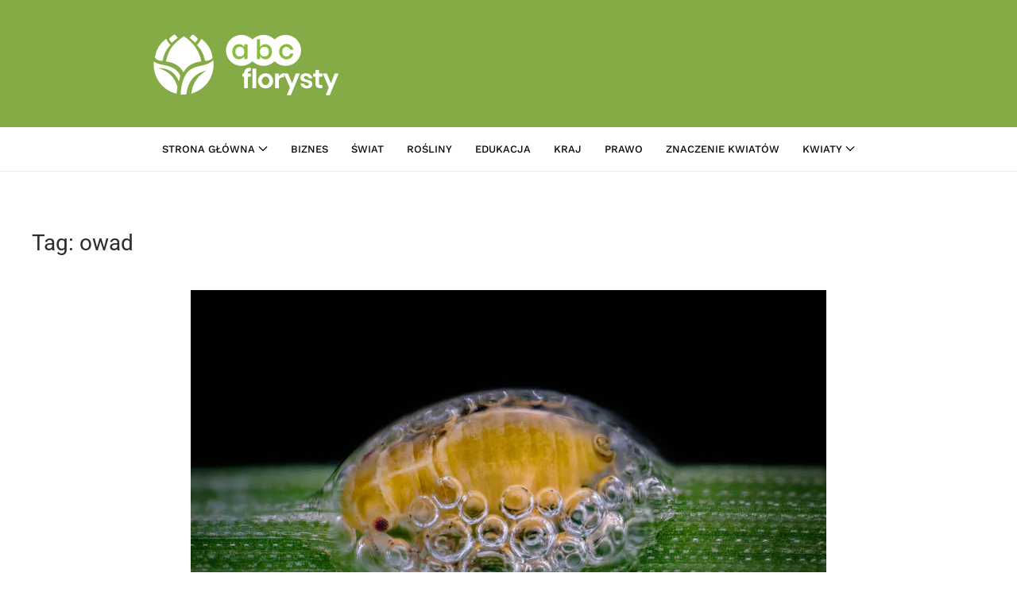

--- FILE ---
content_type: text/html; charset=UTF-8
request_url: https://abcflorysty.pl/tag/owad/
body_size: 10047
content:
<!DOCTYPE html>
<html lang="pl-PL" prefix="og: https://ogp.me/ns#">
    <head>
        <meta charset="UTF-8">
        <meta name="viewport" content="width=device-width, initial-scale=1">
        <link rel="icon" href="/wp-content/themes/yootheme/packages/theme-wordpress/assets/images/favicon.png" sizes="any">
                <link rel="apple-touch-icon" href="/wp-content/themes/yootheme/packages/theme-wordpress/assets/images/apple-touch-icon.png">
                
<!-- Optymalizacja wyszukiwarek według Rank Math - https://rankmath.com/ -->
<title>owad - Portal florystyczny | Znaczenie kwiatów, florystyka, inspiracje</title>
<meta name="robots" content="follow, noindex"/>
<meta property="og:locale" content="pl_PL" />
<meta property="og:type" content="article" />
<meta property="og:title" content="owad - Portal florystyczny | Znaczenie kwiatów, florystyka, inspiracje" />
<meta property="og:url" content="https://abcflorysty.pl/tag/owad/" />
<meta property="og:site_name" content="Portal florystyczny | Znaczenie kwiatów, florystyka, inspiracje" />
<meta name="twitter:card" content="summary_large_image" />
<meta name="twitter:title" content="owad - Portal florystyczny | Znaczenie kwiatów, florystyka, inspiracje" />
<script type="application/ld+json" class="rank-math-schema">{"@context":"https://schema.org","@graph":[{"@type":"Person","@id":"https://abcflorysty.pl/#person","name":"Portal florystyczny | Znaczenie kwiat\u00f3w, florystyka, inspiracje"},{"@type":"WebSite","@id":"https://abcflorysty.pl/#website","url":"https://abcflorysty.pl","name":"Portal florystyczny | Znaczenie kwiat\u00f3w, florystyka, inspiracje","publisher":{"@id":"https://abcflorysty.pl/#person"},"inLanguage":"pl-PL"},{"@type":"CollectionPage","@id":"https://abcflorysty.pl/tag/owad/#webpage","url":"https://abcflorysty.pl/tag/owad/","name":"owad - Portal florystyczny | Znaczenie kwiat\u00f3w, florystyka, inspiracje","isPartOf":{"@id":"https://abcflorysty.pl/#website"},"inLanguage":"pl-PL"}]}</script>
<!-- /Wtyczka Rank Math WordPress SEO -->

<link rel="alternate" type="application/rss+xml" title="Portal florystyczny | Znaczenie kwiatów, florystyka, inspiracje &raquo; Kanał z wpisami" href="https://abcflorysty.pl/feed/" />
<link rel="alternate" type="application/rss+xml" title="Portal florystyczny | Znaczenie kwiatów, florystyka, inspiracje &raquo; Kanał z komentarzami" href="https://abcflorysty.pl/comments/feed/" />
<link rel="alternate" type="application/rss+xml" title="Portal florystyczny | Znaczenie kwiatów, florystyka, inspiracje &raquo; Kanał z wpisami otagowanymi jako owad" href="https://abcflorysty.pl/tag/owad/feed/" />
<style id='wp-emoji-styles-inline-css'>

	img.wp-smiley, img.emoji {
		display: inline !important;
		border: none !important;
		box-shadow: none !important;
		height: 1em !important;
		width: 1em !important;
		margin: 0 0.07em !important;
		vertical-align: -0.1em !important;
		background: none !important;
		padding: 0 !important;
	}
/*# sourceURL=wp-emoji-styles-inline-css */
</style>
<style id='wp-block-library-inline-css'>
:root{--wp-block-synced-color:#7a00df;--wp-block-synced-color--rgb:122,0,223;--wp-bound-block-color:var(--wp-block-synced-color);--wp-editor-canvas-background:#ddd;--wp-admin-theme-color:#007cba;--wp-admin-theme-color--rgb:0,124,186;--wp-admin-theme-color-darker-10:#006ba1;--wp-admin-theme-color-darker-10--rgb:0,107,160.5;--wp-admin-theme-color-darker-20:#005a87;--wp-admin-theme-color-darker-20--rgb:0,90,135;--wp-admin-border-width-focus:2px}@media (min-resolution:192dpi){:root{--wp-admin-border-width-focus:1.5px}}.wp-element-button{cursor:pointer}:root .has-very-light-gray-background-color{background-color:#eee}:root .has-very-dark-gray-background-color{background-color:#313131}:root .has-very-light-gray-color{color:#eee}:root .has-very-dark-gray-color{color:#313131}:root .has-vivid-green-cyan-to-vivid-cyan-blue-gradient-background{background:linear-gradient(135deg,#00d084,#0693e3)}:root .has-purple-crush-gradient-background{background:linear-gradient(135deg,#34e2e4,#4721fb 50%,#ab1dfe)}:root .has-hazy-dawn-gradient-background{background:linear-gradient(135deg,#faaca8,#dad0ec)}:root .has-subdued-olive-gradient-background{background:linear-gradient(135deg,#fafae1,#67a671)}:root .has-atomic-cream-gradient-background{background:linear-gradient(135deg,#fdd79a,#004a59)}:root .has-nightshade-gradient-background{background:linear-gradient(135deg,#330968,#31cdcf)}:root .has-midnight-gradient-background{background:linear-gradient(135deg,#020381,#2874fc)}:root{--wp--preset--font-size--normal:16px;--wp--preset--font-size--huge:42px}.has-regular-font-size{font-size:1em}.has-larger-font-size{font-size:2.625em}.has-normal-font-size{font-size:var(--wp--preset--font-size--normal)}.has-huge-font-size{font-size:var(--wp--preset--font-size--huge)}.has-text-align-center{text-align:center}.has-text-align-left{text-align:left}.has-text-align-right{text-align:right}.has-fit-text{white-space:nowrap!important}#end-resizable-editor-section{display:none}.aligncenter{clear:both}.items-justified-left{justify-content:flex-start}.items-justified-center{justify-content:center}.items-justified-right{justify-content:flex-end}.items-justified-space-between{justify-content:space-between}.screen-reader-text{border:0;clip-path:inset(50%);height:1px;margin:-1px;overflow:hidden;padding:0;position:absolute;width:1px;word-wrap:normal!important}.screen-reader-text:focus{background-color:#ddd;clip-path:none;color:#444;display:block;font-size:1em;height:auto;left:5px;line-height:normal;padding:15px 23px 14px;text-decoration:none;top:5px;width:auto;z-index:100000}html :where(.has-border-color){border-style:solid}html :where([style*=border-top-color]){border-top-style:solid}html :where([style*=border-right-color]){border-right-style:solid}html :where([style*=border-bottom-color]){border-bottom-style:solid}html :where([style*=border-left-color]){border-left-style:solid}html :where([style*=border-width]){border-style:solid}html :where([style*=border-top-width]){border-top-style:solid}html :where([style*=border-right-width]){border-right-style:solid}html :where([style*=border-bottom-width]){border-bottom-style:solid}html :where([style*=border-left-width]){border-left-style:solid}html :where(img[class*=wp-image-]){height:auto;max-width:100%}:where(figure){margin:0 0 1em}html :where(.is-position-sticky){--wp-admin--admin-bar--position-offset:var(--wp-admin--admin-bar--height,0px)}@media screen and (max-width:600px){html :where(.is-position-sticky){--wp-admin--admin-bar--position-offset:0px}}

/*# sourceURL=wp-block-library-inline-css */
</style><style id='wp-block-paragraph-inline-css'>
.is-small-text{font-size:.875em}.is-regular-text{font-size:1em}.is-large-text{font-size:2.25em}.is-larger-text{font-size:3em}.has-drop-cap:not(:focus):first-letter{float:left;font-size:8.4em;font-style:normal;font-weight:100;line-height:.68;margin:.05em .1em 0 0;text-transform:uppercase}body.rtl .has-drop-cap:not(:focus):first-letter{float:none;margin-left:.1em}p.has-drop-cap.has-background{overflow:hidden}:root :where(p.has-background){padding:1.25em 2.375em}:where(p.has-text-color:not(.has-link-color)) a{color:inherit}p.has-text-align-left[style*="writing-mode:vertical-lr"],p.has-text-align-right[style*="writing-mode:vertical-rl"]{rotate:180deg}
/*# sourceURL=https://abcflorysty.pl/wp-includes/blocks/paragraph/style.min.css */
</style>
<style id='global-styles-inline-css'>
:root{--wp--preset--aspect-ratio--square: 1;--wp--preset--aspect-ratio--4-3: 4/3;--wp--preset--aspect-ratio--3-4: 3/4;--wp--preset--aspect-ratio--3-2: 3/2;--wp--preset--aspect-ratio--2-3: 2/3;--wp--preset--aspect-ratio--16-9: 16/9;--wp--preset--aspect-ratio--9-16: 9/16;--wp--preset--color--black: #000000;--wp--preset--color--cyan-bluish-gray: #abb8c3;--wp--preset--color--white: #ffffff;--wp--preset--color--pale-pink: #f78da7;--wp--preset--color--vivid-red: #cf2e2e;--wp--preset--color--luminous-vivid-orange: #ff6900;--wp--preset--color--luminous-vivid-amber: #fcb900;--wp--preset--color--light-green-cyan: #7bdcb5;--wp--preset--color--vivid-green-cyan: #00d084;--wp--preset--color--pale-cyan-blue: #8ed1fc;--wp--preset--color--vivid-cyan-blue: #0693e3;--wp--preset--color--vivid-purple: #9b51e0;--wp--preset--gradient--vivid-cyan-blue-to-vivid-purple: linear-gradient(135deg,rgb(6,147,227) 0%,rgb(155,81,224) 100%);--wp--preset--gradient--light-green-cyan-to-vivid-green-cyan: linear-gradient(135deg,rgb(122,220,180) 0%,rgb(0,208,130) 100%);--wp--preset--gradient--luminous-vivid-amber-to-luminous-vivid-orange: linear-gradient(135deg,rgb(252,185,0) 0%,rgb(255,105,0) 100%);--wp--preset--gradient--luminous-vivid-orange-to-vivid-red: linear-gradient(135deg,rgb(255,105,0) 0%,rgb(207,46,46) 100%);--wp--preset--gradient--very-light-gray-to-cyan-bluish-gray: linear-gradient(135deg,rgb(238,238,238) 0%,rgb(169,184,195) 100%);--wp--preset--gradient--cool-to-warm-spectrum: linear-gradient(135deg,rgb(74,234,220) 0%,rgb(151,120,209) 20%,rgb(207,42,186) 40%,rgb(238,44,130) 60%,rgb(251,105,98) 80%,rgb(254,248,76) 100%);--wp--preset--gradient--blush-light-purple: linear-gradient(135deg,rgb(255,206,236) 0%,rgb(152,150,240) 100%);--wp--preset--gradient--blush-bordeaux: linear-gradient(135deg,rgb(254,205,165) 0%,rgb(254,45,45) 50%,rgb(107,0,62) 100%);--wp--preset--gradient--luminous-dusk: linear-gradient(135deg,rgb(255,203,112) 0%,rgb(199,81,192) 50%,rgb(65,88,208) 100%);--wp--preset--gradient--pale-ocean: linear-gradient(135deg,rgb(255,245,203) 0%,rgb(182,227,212) 50%,rgb(51,167,181) 100%);--wp--preset--gradient--electric-grass: linear-gradient(135deg,rgb(202,248,128) 0%,rgb(113,206,126) 100%);--wp--preset--gradient--midnight: linear-gradient(135deg,rgb(2,3,129) 0%,rgb(40,116,252) 100%);--wp--preset--font-size--small: 13px;--wp--preset--font-size--medium: 20px;--wp--preset--font-size--large: 36px;--wp--preset--font-size--x-large: 42px;--wp--preset--spacing--20: 0.44rem;--wp--preset--spacing--30: 0.67rem;--wp--preset--spacing--40: 1rem;--wp--preset--spacing--50: 1.5rem;--wp--preset--spacing--60: 2.25rem;--wp--preset--spacing--70: 3.38rem;--wp--preset--spacing--80: 5.06rem;--wp--preset--shadow--natural: 6px 6px 9px rgba(0, 0, 0, 0.2);--wp--preset--shadow--deep: 12px 12px 50px rgba(0, 0, 0, 0.4);--wp--preset--shadow--sharp: 6px 6px 0px rgba(0, 0, 0, 0.2);--wp--preset--shadow--outlined: 6px 6px 0px -3px rgb(255, 255, 255), 6px 6px rgb(0, 0, 0);--wp--preset--shadow--crisp: 6px 6px 0px rgb(0, 0, 0);}:where(.is-layout-flex){gap: 0.5em;}:where(.is-layout-grid){gap: 0.5em;}body .is-layout-flex{display: flex;}.is-layout-flex{flex-wrap: wrap;align-items: center;}.is-layout-flex > :is(*, div){margin: 0;}body .is-layout-grid{display: grid;}.is-layout-grid > :is(*, div){margin: 0;}:where(.wp-block-columns.is-layout-flex){gap: 2em;}:where(.wp-block-columns.is-layout-grid){gap: 2em;}:where(.wp-block-post-template.is-layout-flex){gap: 1.25em;}:where(.wp-block-post-template.is-layout-grid){gap: 1.25em;}.has-black-color{color: var(--wp--preset--color--black) !important;}.has-cyan-bluish-gray-color{color: var(--wp--preset--color--cyan-bluish-gray) !important;}.has-white-color{color: var(--wp--preset--color--white) !important;}.has-pale-pink-color{color: var(--wp--preset--color--pale-pink) !important;}.has-vivid-red-color{color: var(--wp--preset--color--vivid-red) !important;}.has-luminous-vivid-orange-color{color: var(--wp--preset--color--luminous-vivid-orange) !important;}.has-luminous-vivid-amber-color{color: var(--wp--preset--color--luminous-vivid-amber) !important;}.has-light-green-cyan-color{color: var(--wp--preset--color--light-green-cyan) !important;}.has-vivid-green-cyan-color{color: var(--wp--preset--color--vivid-green-cyan) !important;}.has-pale-cyan-blue-color{color: var(--wp--preset--color--pale-cyan-blue) !important;}.has-vivid-cyan-blue-color{color: var(--wp--preset--color--vivid-cyan-blue) !important;}.has-vivid-purple-color{color: var(--wp--preset--color--vivid-purple) !important;}.has-black-background-color{background-color: var(--wp--preset--color--black) !important;}.has-cyan-bluish-gray-background-color{background-color: var(--wp--preset--color--cyan-bluish-gray) !important;}.has-white-background-color{background-color: var(--wp--preset--color--white) !important;}.has-pale-pink-background-color{background-color: var(--wp--preset--color--pale-pink) !important;}.has-vivid-red-background-color{background-color: var(--wp--preset--color--vivid-red) !important;}.has-luminous-vivid-orange-background-color{background-color: var(--wp--preset--color--luminous-vivid-orange) !important;}.has-luminous-vivid-amber-background-color{background-color: var(--wp--preset--color--luminous-vivid-amber) !important;}.has-light-green-cyan-background-color{background-color: var(--wp--preset--color--light-green-cyan) !important;}.has-vivid-green-cyan-background-color{background-color: var(--wp--preset--color--vivid-green-cyan) !important;}.has-pale-cyan-blue-background-color{background-color: var(--wp--preset--color--pale-cyan-blue) !important;}.has-vivid-cyan-blue-background-color{background-color: var(--wp--preset--color--vivid-cyan-blue) !important;}.has-vivid-purple-background-color{background-color: var(--wp--preset--color--vivid-purple) !important;}.has-black-border-color{border-color: var(--wp--preset--color--black) !important;}.has-cyan-bluish-gray-border-color{border-color: var(--wp--preset--color--cyan-bluish-gray) !important;}.has-white-border-color{border-color: var(--wp--preset--color--white) !important;}.has-pale-pink-border-color{border-color: var(--wp--preset--color--pale-pink) !important;}.has-vivid-red-border-color{border-color: var(--wp--preset--color--vivid-red) !important;}.has-luminous-vivid-orange-border-color{border-color: var(--wp--preset--color--luminous-vivid-orange) !important;}.has-luminous-vivid-amber-border-color{border-color: var(--wp--preset--color--luminous-vivid-amber) !important;}.has-light-green-cyan-border-color{border-color: var(--wp--preset--color--light-green-cyan) !important;}.has-vivid-green-cyan-border-color{border-color: var(--wp--preset--color--vivid-green-cyan) !important;}.has-pale-cyan-blue-border-color{border-color: var(--wp--preset--color--pale-cyan-blue) !important;}.has-vivid-cyan-blue-border-color{border-color: var(--wp--preset--color--vivid-cyan-blue) !important;}.has-vivid-purple-border-color{border-color: var(--wp--preset--color--vivid-purple) !important;}.has-vivid-cyan-blue-to-vivid-purple-gradient-background{background: var(--wp--preset--gradient--vivid-cyan-blue-to-vivid-purple) !important;}.has-light-green-cyan-to-vivid-green-cyan-gradient-background{background: var(--wp--preset--gradient--light-green-cyan-to-vivid-green-cyan) !important;}.has-luminous-vivid-amber-to-luminous-vivid-orange-gradient-background{background: var(--wp--preset--gradient--luminous-vivid-amber-to-luminous-vivid-orange) !important;}.has-luminous-vivid-orange-to-vivid-red-gradient-background{background: var(--wp--preset--gradient--luminous-vivid-orange-to-vivid-red) !important;}.has-very-light-gray-to-cyan-bluish-gray-gradient-background{background: var(--wp--preset--gradient--very-light-gray-to-cyan-bluish-gray) !important;}.has-cool-to-warm-spectrum-gradient-background{background: var(--wp--preset--gradient--cool-to-warm-spectrum) !important;}.has-blush-light-purple-gradient-background{background: var(--wp--preset--gradient--blush-light-purple) !important;}.has-blush-bordeaux-gradient-background{background: var(--wp--preset--gradient--blush-bordeaux) !important;}.has-luminous-dusk-gradient-background{background: var(--wp--preset--gradient--luminous-dusk) !important;}.has-pale-ocean-gradient-background{background: var(--wp--preset--gradient--pale-ocean) !important;}.has-electric-grass-gradient-background{background: var(--wp--preset--gradient--electric-grass) !important;}.has-midnight-gradient-background{background: var(--wp--preset--gradient--midnight) !important;}.has-small-font-size{font-size: var(--wp--preset--font-size--small) !important;}.has-medium-font-size{font-size: var(--wp--preset--font-size--medium) !important;}.has-large-font-size{font-size: var(--wp--preset--font-size--large) !important;}.has-x-large-font-size{font-size: var(--wp--preset--font-size--x-large) !important;}
/*# sourceURL=global-styles-inline-css */
</style>

<style id='classic-theme-styles-inline-css'>
/*! This file is auto-generated */
.wp-block-button__link{color:#fff;background-color:#32373c;border-radius:9999px;box-shadow:none;text-decoration:none;padding:calc(.667em + 2px) calc(1.333em + 2px);font-size:1.125em}.wp-block-file__button{background:#32373c;color:#fff;text-decoration:none}
/*# sourceURL=/wp-includes/css/classic-themes.min.css */
</style>
<link href="https://abcflorysty.pl/wp-content/themes/yootheme/css/theme.1.css?ver=1763928228" rel="stylesheet">
<link href="https://abcflorysty.pl/wp-content/themes/yootheme/css/theme.update.css?ver=4.5.27" rel="stylesheet">
<link rel="https://api.w.org/" href="https://abcflorysty.pl/wp-json/" /><link rel="alternate" title="JSON" type="application/json" href="https://abcflorysty.pl/wp-json/wp/v2/tags/1165" /><link rel="EditURI" type="application/rsd+xml" title="RSD" href="https://abcflorysty.pl/xmlrpc.php?rsd" />
<meta name="generator" content="WordPress 6.9" />
<script src="https://abcflorysty.pl/wp-content/themes/yootheme/vendor/assets/uikit/dist/js/uikit.min.js?ver=4.5.27"></script>
<script src="https://abcflorysty.pl/wp-content/themes/yootheme/vendor/assets/uikit/dist/js/uikit-icons-fuse.min.js?ver=4.5.27"></script>
<script src="https://abcflorysty.pl/wp-content/themes/yootheme/js/theme.js?ver=4.5.27"></script>
<script>window.yootheme ||= {}; var $theme = yootheme.theme = {"i18n":{"close":{"label":"Zamknij","0":"yootheme"},"totop":{"label":"Back to top","0":"yootheme"},"marker":{"label":"Open","0":"yootheme"},"navbarToggleIcon":{"label":"Rozwi\u0144 menu","0":"yootheme"},"paginationPrevious":{"label":"Poprzednia strona","0":"yootheme"},"paginationNext":{"label":"Nast\u0119pna strona","0":"yootheme"},"searchIcon":{"toggle":"Wyszukiwanie otwarte","submit":"Submit Search"},"slider":{"next":"Next slide","previous":"Previous slide","slideX":"Slide %s","slideLabel":"%s z %s"},"slideshow":{"next":"Next slide","previous":"Previous slide","slideX":"Slide %s","slideLabel":"%s z %s"},"lightboxPanel":{"next":"Next slide","previous":"Previous slide","slideLabel":"%s z %s","close":"Close"}}};</script>
<link rel="preconnect" href="https://fonts.googleapis.com">
<link rel="preconnect" href="https://fonts.gstatic.com" crossorigin>
<link href="https://fonts.googleapis.com/css2?family=Satisfy&display=swap" rel="stylesheet">    </head>
    <body class="archive tag tag-owad tag-1165 wp-theme-yootheme ">

        
        <div class="uk-hidden-visually uk-notification uk-notification-top-left uk-width-auto">
            <div class="uk-notification-message">
                <a href="#tm-main" class="uk-link-reset">Przejdź do treści głównej</a>
            </div>
        </div>

        
        
        <div class="tm-page">

                        


<header class="tm-header-mobile uk-hidden@m">


    
        <div class="uk-navbar-container">

            <div class="uk-container uk-container-expand">
                <nav class="uk-navbar" uk-navbar="{&quot;align&quot;:&quot;left&quot;,&quot;container&quot;:&quot;.tm-header-mobile&quot;,&quot;boundary&quot;:&quot;.tm-header-mobile .uk-navbar-container&quot;}">

                                        <div class="uk-navbar-left ">

                                                    <a href="https://abcflorysty.pl/" aria-label="Powrót na start" class="uk-logo uk-navbar-item">
    <img alt loading="eager" width="245" height="90" src="/wp-content/uploads/2025/09/logo_4_white-300x110-1.svg"></a>                        
                        
                        
                    </div>
                    
                    
                                        <div class="uk-navbar-right">

                                                                            
                                                    <a uk-toggle href="#tm-dialog-mobile" class="uk-navbar-toggle uk-navbar-toggle-animate">

        
        <div uk-navbar-toggle-icon></div>

        
    </a>                        
                    </div>
                    
                </nav>
            </div>

        </div>

    



    
    
        <div id="tm-dialog-mobile" class="uk-dropbar uk-dropbar-top" uk-drop="{&quot;clsDrop&quot;:&quot;uk-dropbar&quot;,&quot;flip&quot;:&quot;false&quot;,&quot;container&quot;:&quot;.tm-header-mobile&quot;,&quot;target-y&quot;:&quot;.tm-header-mobile .uk-navbar-container&quot;,&quot;mode&quot;:&quot;click&quot;,&quot;target-x&quot;:&quot;.tm-header-mobile .uk-navbar-container&quot;,&quot;stretch&quot;:true,&quot;pos&quot;:&quot;bottom-left&quot;,&quot;bgScroll&quot;:&quot;false&quot;,&quot;animation&quot;:&quot;reveal-top&quot;,&quot;animateOut&quot;:true,&quot;duration&quot;:300,&quot;toggle&quot;:&quot;false&quot;}">

        <div class="tm-height-min-1-1 uk-flex uk-flex-column">

            
                        <div class="uk-margin-auto-bottom">
                
<div class="uk-panel widget widget_nav_menu" id="nav_menu-2">

    
    
<ul class="uk-nav uk-nav-default">
    
	<li class="menu-item menu-item-type-post_type menu-item-object-page menu-item-home menu-item-has-children uk-parent"><a href="https://abcflorysty.pl/">Strona główna</a>
	<ul class="uk-nav-sub">

		<li class="menu-item menu-item-type-custom menu-item-object-custom menu-item-has-children uk-nav-header uk-parent">Portal
		<ul>

			<li class="menu-item menu-item-type-post_type menu-item-object-page"><a href="https://abcflorysty.pl/wspolpraca/">Współpraca</a></li>
			<li class="menu-item menu-item-type-post_type menu-item-object-page"><a href="https://abcflorysty.pl/kontakt/">Kontakt</a></li></ul></li></ul></li>
	<li class="menu-item menu-item-type-taxonomy menu-item-object-category"><a href="https://abcflorysty.pl/category/biznes/">Biznes</a></li>
	<li class="menu-item menu-item-type-taxonomy menu-item-object-category"><a href="https://abcflorysty.pl/category/swiat/">Świat</a></li>
	<li class="menu-item menu-item-type-taxonomy menu-item-object-category"><a href="https://abcflorysty.pl/category/rosliny/">Rośliny</a></li>
	<li class="menu-item menu-item-type-taxonomy menu-item-object-category"><a href="https://abcflorysty.pl/category/edukacja/">Edukacja</a></li>
	<li class="menu-item menu-item-type-taxonomy menu-item-object-category"><a href="https://abcflorysty.pl/category/kraj/">Kraj</a></li>
	<li class="menu-item menu-item-type-taxonomy menu-item-object-category"><a href="https://abcflorysty.pl/category/prawo/">Prawo</a></li>
	<li class="menu-item menu-item-type-custom menu-item-object-custom"><a href="/znaczenie-kwiatow/">Znaczenie kwiatów</a></li>
	<li class="menu-item menu-item-type-taxonomy menu-item-object-category menu-item-has-children uk-parent"><a href="https://abcflorysty.pl/category/encyklopedia-kwiatow/">Kwiaty</a>
	<ul class="uk-nav-sub">

		<li class="menu-item menu-item-type-taxonomy menu-item-object-category"><a href="https://abcflorysty.pl/category/inspiracje/">Inspiracje</a></li>
		<li class="menu-item menu-item-type-taxonomy menu-item-object-category"><a href="https://abcflorysty.pl/category/kwiaty-doniczkowe/">Kwiaty doniczkowe</a></li>
		<li class="menu-item menu-item-type-taxonomy menu-item-object-category"><a href="https://abcflorysty.pl/category/byliny/">Byliny</a></li>
		<li class="menu-item menu-item-type-taxonomy menu-item-object-category"><a href="https://abcflorysty.pl/category/drzewa-lisciaste/">Drzewa liściaste</a></li>
		<li class="menu-item menu-item-type-taxonomy menu-item-object-category"><a href="https://abcflorysty.pl/category/kaktusy/">Kaktusy</a></li>
		<li class="menu-item menu-item-type-taxonomy menu-item-object-category"><a href="https://abcflorysty.pl/category/krzewy-lisciaste/">Krzewy liściaste</a></li>
		<li class="menu-item menu-item-type-taxonomy menu-item-object-category"><a href="https://abcflorysty.pl/category/kwiaty-balkonowe-i-tarasowe/">Kwiaty balkonowe i tarasowe</a></li>
		<li class="menu-item menu-item-type-taxonomy menu-item-object-category"><a href="https://abcflorysty.pl/category/kwiaty-cebulowe/">Kwiaty cebulowe</a></li>
		<li class="menu-item menu-item-type-taxonomy menu-item-object-category"><a href="https://abcflorysty.pl/category/kwiaty-ogrodowe/">Kwiaty ogrodowe</a></li>
		<li class="menu-item menu-item-type-taxonomy menu-item-object-category"><a href="https://abcflorysty.pl/category/kwiaty-wiosenne/">Kwiaty wiosenne</a></li>
		<li class="menu-item menu-item-type-taxonomy menu-item-object-category"><a href="https://abcflorysty.pl/category/kwiaty-zimowe/">Kwiaty zimowe</a></li>
		<li class="menu-item menu-item-type-taxonomy menu-item-object-category"><a href="https://abcflorysty.pl/category/pnacza/">Pnącza</a></li>
		<li class="menu-item menu-item-type-taxonomy menu-item-object-category"><a href="https://abcflorysty.pl/category/rosliny-iglaste/">Rośliny iglaste</a></li>
		<li class="menu-item menu-item-type-taxonomy menu-item-object-category"><a href="https://abcflorysty.pl/category/rosliny-jednoroczne/">Rośliny jednoroczne</a></li>
		<li class="menu-item menu-item-type-taxonomy menu-item-object-category"><a href="https://abcflorysty.pl/category/rosliny-ozdobne/">Rośliny ozdobne</a></li>
		<li class="menu-item menu-item-type-taxonomy menu-item-object-category"><a href="https://abcflorysty.pl/category/rosliny-pokojowe/">Rośliny pokojowe</a></li>
		<li class="menu-item menu-item-type-taxonomy menu-item-object-category"><a href="https://abcflorysty.pl/category/roze/">Róże</a></li>
		<li class="menu-item menu-item-type-taxonomy menu-item-object-category"><a href="https://abcflorysty.pl/category/trawy/">Trawy</a></li></ul></li></ul>

</div>
            </div>
            
            
        </div>

    </div>
    

</header>




<header class="tm-header uk-visible@m">






        <div class="tm-headerbar-default tm-headerbar tm-headerbar-top">
        <div class="uk-container uk-container-small">

            
                                        <a href="https://abcflorysty.pl/" aria-label="Powrót na start" class="uk-logo">
    <img alt loading="eager" width="245" height="90" src="/wp-content/uploads/2025/09/logo_4_white-300x110-1.svg"></a>                    
            
        </div>
    </div>
    
    
        
            <div class="uk-navbar-container">

                <div class="uk-container uk-container-small">
                    <nav class="uk-navbar uk-navbar-justify uk-flex-auto" uk-navbar="{&quot;align&quot;:&quot;left&quot;,&quot;container&quot;:&quot;.tm-header&quot;,&quot;boundary&quot;:&quot;.tm-header .uk-navbar-container&quot;}">

                                                <div class="uk-navbar-left ">

                                                        
<ul class="uk-navbar-nav">
    
	<li class="menu-item menu-item-type-post_type menu-item-object-page menu-item-home menu-item-has-children uk-parent"><a href="https://abcflorysty.pl/">Strona główna <span uk-navbar-parent-icon></span></a>
	<div class="uk-drop uk-navbar-dropdown"><div><ul class="uk-nav uk-navbar-dropdown-nav">

		<li class="menu-item menu-item-type-custom menu-item-object-custom menu-item-has-children uk-parent"><a role="button">Portal <span uk-navbar-parent-icon></span></a>
		<ul class="uk-nav-sub">

			<li class="menu-item menu-item-type-post_type menu-item-object-page"><a href="https://abcflorysty.pl/wspolpraca/">Współpraca</a></li>
			<li class="menu-item menu-item-type-post_type menu-item-object-page"><a href="https://abcflorysty.pl/kontakt/">Kontakt</a></li></ul></li></ul></div></div></li>
	<li class="menu-item menu-item-type-taxonomy menu-item-object-category"><a href="https://abcflorysty.pl/category/biznes/">Biznes</a></li>
	<li class="menu-item menu-item-type-taxonomy menu-item-object-category"><a href="https://abcflorysty.pl/category/swiat/">Świat</a></li>
	<li class="menu-item menu-item-type-taxonomy menu-item-object-category"><a href="https://abcflorysty.pl/category/rosliny/">Rośliny</a></li>
	<li class="menu-item menu-item-type-taxonomy menu-item-object-category"><a href="https://abcflorysty.pl/category/edukacja/">Edukacja</a></li>
	<li class="menu-item menu-item-type-taxonomy menu-item-object-category"><a href="https://abcflorysty.pl/category/kraj/">Kraj</a></li>
	<li class="menu-item menu-item-type-taxonomy menu-item-object-category"><a href="https://abcflorysty.pl/category/prawo/">Prawo</a></li>
	<li class="menu-item menu-item-type-custom menu-item-object-custom"><a href="/znaczenie-kwiatow/">Znaczenie kwiatów</a></li>
	<li class="menu-item menu-item-type-taxonomy menu-item-object-category menu-item-has-children uk-parent"><a href="https://abcflorysty.pl/category/encyklopedia-kwiatow/">Kwiaty <span uk-navbar-parent-icon></span></a>
	<div class="uk-drop uk-navbar-dropdown"><div><ul class="uk-nav uk-navbar-dropdown-nav">

		<li class="menu-item menu-item-type-taxonomy menu-item-object-category"><a href="https://abcflorysty.pl/category/inspiracje/">Inspiracje</a></li>
		<li class="menu-item menu-item-type-taxonomy menu-item-object-category"><a href="https://abcflorysty.pl/category/kwiaty-doniczkowe/">Kwiaty doniczkowe</a></li>
		<li class="menu-item menu-item-type-taxonomy menu-item-object-category"><a href="https://abcflorysty.pl/category/byliny/">Byliny</a></li>
		<li class="menu-item menu-item-type-taxonomy menu-item-object-category"><a href="https://abcflorysty.pl/category/drzewa-lisciaste/">Drzewa liściaste</a></li>
		<li class="menu-item menu-item-type-taxonomy menu-item-object-category"><a href="https://abcflorysty.pl/category/kaktusy/">Kaktusy</a></li>
		<li class="menu-item menu-item-type-taxonomy menu-item-object-category"><a href="https://abcflorysty.pl/category/krzewy-lisciaste/">Krzewy liściaste</a></li>
		<li class="menu-item menu-item-type-taxonomy menu-item-object-category"><a href="https://abcflorysty.pl/category/kwiaty-balkonowe-i-tarasowe/">Kwiaty balkonowe i tarasowe</a></li>
		<li class="menu-item menu-item-type-taxonomy menu-item-object-category"><a href="https://abcflorysty.pl/category/kwiaty-cebulowe/">Kwiaty cebulowe</a></li>
		<li class="menu-item menu-item-type-taxonomy menu-item-object-category"><a href="https://abcflorysty.pl/category/kwiaty-ogrodowe/">Kwiaty ogrodowe</a></li>
		<li class="menu-item menu-item-type-taxonomy menu-item-object-category"><a href="https://abcflorysty.pl/category/kwiaty-wiosenne/">Kwiaty wiosenne</a></li>
		<li class="menu-item menu-item-type-taxonomy menu-item-object-category"><a href="https://abcflorysty.pl/category/kwiaty-zimowe/">Kwiaty zimowe</a></li>
		<li class="menu-item menu-item-type-taxonomy menu-item-object-category"><a href="https://abcflorysty.pl/category/pnacza/">Pnącza</a></li>
		<li class="menu-item menu-item-type-taxonomy menu-item-object-category"><a href="https://abcflorysty.pl/category/rosliny-iglaste/">Rośliny iglaste</a></li>
		<li class="menu-item menu-item-type-taxonomy menu-item-object-category"><a href="https://abcflorysty.pl/category/rosliny-jednoroczne/">Rośliny jednoroczne</a></li>
		<li class="menu-item menu-item-type-taxonomy menu-item-object-category"><a href="https://abcflorysty.pl/category/rosliny-ozdobne/">Rośliny ozdobne</a></li>
		<li class="menu-item menu-item-type-taxonomy menu-item-object-category"><a href="https://abcflorysty.pl/category/rosliny-pokojowe/">Rośliny pokojowe</a></li>
		<li class="menu-item menu-item-type-taxonomy menu-item-object-category"><a href="https://abcflorysty.pl/category/roze/">Róże</a></li>
		<li class="menu-item menu-item-type-taxonomy menu-item-object-category"><a href="https://abcflorysty.pl/category/trawy/">Trawy</a></li></ul></div></div></li></ul>
                            
                            
                        </div>
                        
                        
                    </nav>
                </div>

            </div>

        
    




</header>

            
            
            <main id="tm-main"  class="tm-main uk-section uk-section-default" uk-height-viewport="expand: true">

                                <div class="uk-container">

                    
                            
                

    
        <h1 class="uk-margin-medium-bottom uk-h3">Tag: <span>owad</span></h1>

        
    
    <div uk-grid class="uk-child-width-1-1">
                <div>
<article id="post-5178" class="uk-article post-5178 post type-post status-publish format-standard has-post-thumbnail hentry category-pozostale tag-badania tag-choroba tag-owad tag-rosliny tag-spittlebug tag-wielka-brytania tag-xylella" typeof="Article" vocab="https://schema.org/">

    <meta property="name" content="Owad ma pomóc w identyfikacji choroby Xylella">
    <meta property="author" typeof="Person" content="Tomasz Warsiński">
    <meta property="dateModified" content="2019-06-06T12:13:14+02:00">
    <meta class="uk-margin-remove-adjacent" property="datePublished" content="2019-06-06T12:13:14+02:00">

        
            <div class="uk-text-center uk-margin-medium-top" property="image" typeof="ImageObject">
            <meta property="url" content="https://abcflorysty.pl/wp-content/uploads/2019/06/Spittlebug.jpg">
                            <a href="https://abcflorysty.pl/owad-ma-pomoc-w-identyfikacji-choroby-xylella/"><picture>
<source type="image/webp" srcset="https://abcflorysty.pl/wp-json/yootheme/image?src=%7B%22file%22%3A%22wp-content%2Fuploads%2F2019%2F06%2FSpittlebug.jpg%22%2C%22type%22%3A%22webp%2C85%22%2C%22thumbnail%22%3A%22768%2C512%22%7D&amp;hash=662dd85b 768w, /wp-content/themes/yootheme/cache/fc/Spittlebug-fcf735ef.webp 800w" sizes="(min-width: 800px) 800px">
<img loading="lazy" alt="Spittlebug" src="/wp-content/themes/yootheme/cache/0c/Spittlebug-0c23e2ce.jpeg" width="800" height="533">
</picture></a>
                    </div>
    
        
    
        
        <h2 property="headline" class="uk-margin-top uk-margin-remove-bottom uk-article-title"><a class="uk-link-reset" href="https://abcflorysty.pl/owad-ma-pomoc-w-identyfikacji-choroby-xylella/">Owad ma pomóc w identyfikacji choroby Xylella</a></h2>
                            <p class="uk-margin-top uk-margin-remove-bottom uk-article-meta">
                Napisane przez <a href="https://abcflorysty.pl/author/t-warsinski/">Tomasz Warsiński</a> w dniu <time datetime="2019-06-06T12:13:14+02:00">2019-06-06</time>.                Opublikowano w <a href="https://abcflorysty.pl/category/pozostale/" rel="category tag">Pozostałe</a>.                <a href="https://abcflorysty.pl/owad-ma-pomoc-w-identyfikacji-choroby-xylella/#respond">Brak komentarzy<span class="screen-reader-text"> do Owad ma pomóc w identyfikacji choroby Xylella</span></a>            </p>
                
        
        
                    <div class="uk-margin-medium-top" property="text">

                
                                    
<p><strong>Naukowcy w Wielkiej Brytanii zatrudniają tysiące ochotników, aby do dokumentowali ślinę spittlebugów w całym kraju. Owad ma pomóc w identyfikacji choroby Xylella.</strong></p>



<p>Raporty sugerują, że odkrycia pomogą zmapować obserwacje owadów w Wielkiej Brytanii, a także pomogą w walce przeciwko Xylella, śmiertelnej <strong>chorobie roślin</strong>.</p>



<p>Xylella fastidiosa pojawiła się po raz pierwszy sześć lat temu i była widoczna w wielu krajach UE. Ze względu na ostatnie raporty Wielka Brytania została ostrzeżona przez Xylellę. Według dr Rebekah Robinson, która pracuje jako starszy patolog roślin w Royal Horticultural Society; Xylella ma 563 różne rośliny żywicielskie na całym świecie i może wpływać na kilka <strong>roślin ogrodowych</strong>, w tym Rosemary, Lavender i the Oak. &#8211; <em>Jedną z naprawdę niszczycielskich rzeczy, która może się zdarzyć, jest to, że może ona mieć wpływ na nasze rodzime <strong>gatunki drzew</strong>, takie jak drzewa dębowe, wiele różnych gatunków popiołu, jawor &#8211; czyli kluczowe rośliny w naszym krajobrazie</em> &#8211; stwierdziła.</p>



<p>Co więcej, gdyby Xylella została znaleziona w Wielkiej Brytanii, wymagałoby to zniszczenia wszystkich roślin żywicielskich w promieniu 100 metrów, a także spowodowałoby natychmiastowe ograniczenia przemieszczania się niektórych roślin w promieniu 5 kilometrów przez okres do pięciu lat, tak sugerują eksperci. Ponadto choroba roślin jest rejestrowana jako jeden z najbardziej niebezpiecznych patogenów na świecie.</p>



<p>Ślina pomoże zrozumieć, w jaki sposób Xylella może wejść i rozprzestrzenić się w Wielkiej Brytanii. Drogi Alana Stewarta z University of Sussex pokazują, jak przez spittlebug wywodzą się derywaty owadów, które można znaleźć w kraju, na jakich roślinach się żywią i jakie siedliska zajmują.</p>



<p>Spittlebug to owad wysysający soki, który jest bardzo mały. W Wielkiej Brytanii istnieje dziesięć gatunków spittlebug i często można je znaleźć na <strong>łąkach</strong>, ogrodach i lasach od kwietnia do czerwca. </p>
                
                
            </div>
        
        
        
        
        
    
</article>
</div>
            </div>

    
        
                        
                </div>
                
            </main>

            
                        <footer>
                <!-- Builder #footer --><style class="uk-margin-remove-adjacent">#footer\#0{font-family: Work Sans; font-weight: 700; font-size: 15px; text-transform: uppercase;}#footer\#1{font-family: Work Sans; font-weight: 700; font-size: 15px; text-transform: uppercase;}</style>
<div class="uk-section-primary uk-section">
    
        
        
        
            
                                <div class="uk-container">                
                    <div class="uk-grid tm-grid-expand uk-grid-margin" uk-grid>
<div class="uk-width-1-3@m">
    
        
            
            
            
                
                    
<div class="uk-margin">
        <img src="/wp-content/uploads/2025/09/logo_4_white-300x110-1.svg" width="300" height="110" class="el-image" alt loading="lazy">    
    
</div>
                
            
        
    
</div>
<div class="uk-width-1-3@m">
    
        
            
            
            
                
                    
<div id="footer#0">        O nas    </div><div class="uk-panel uk-margin">Portal florystyczny tworzony dla pasjonatów i ludzi związanych z branżą florystyczną. </div>
                
            
        
    
</div>
<div class="uk-width-1-3@m">
    
        
            
            
            
                
                    
<div id="footer#1">        PODĄŻAJ ZA NAMI    </div>
<div class="uk-margin" uk-scrollspy="target: [uk-scrollspy-class];">    <ul class="uk-child-width-auto uk-grid-small uk-flex-inline uk-flex-middle" uk-grid>
            <li class="el-item">
<a class="el-link uk-icon-button" href="https://www.facebook.com/abcflorysty" rel="noreferrer"><span uk-icon="icon: facebook;"></span></a></li>
            <li class="el-item">
<a class="el-link uk-icon-button" href="https://www.instagram.com/abcflorysty/" rel="noreferrer"><span uk-icon="icon: instagram;"></span></a></li>
    
    </ul></div>
                
            
        
    
</div></div>
                                </div>                
            
        
    
</div>
<div class="uk-section-secondary uk-section uk-section-xsmall">
    
        
        
        
            
                                <div class="uk-container">                
                    <div class="uk-grid tm-grid-expand uk-child-width-1-1 uk-grid-margin">
<div class="uk-width-1-1">
    
        
            
            
            
                
                    
<div>
        <div class="uk-child-width-expand" uk-grid>    
    
                <div>
        
        <ul class="uk-margin-remove-bottom uk-nav uk-nav-secondary">                                <li class="el-item ">
<a class="el-content uk-disabled">
    
        
                     © Copyright 2022 - ABCFlorysty.pl         
    
</a></li>
                            </ul>
                </div>
        
    
                <div>
        
        <ul class="uk-margin-remove-bottom uk-nav uk-nav-secondary">                                <li class="el-item ">
<a class="el-link" href="tel:666667113">
    
        
                    Tel: 666667113        
    
</a></li>
                            </ul>
                </div>
        
    
                <div>
        
        <ul class="uk-margin-remove-bottom uk-nav uk-nav-secondary">                                <li class="el-item ">
<a class="el-link" href="mailto:kontakt@abcflorysty.pl">
    
        
                    E-mail: kontakt@abcflorysty.pl        
    
</a></li>
                            </ul>
                </div>
        
    
                <div>
        
        <ul class="uk-margin-remove-bottom uk-nav uk-nav-secondary">                                <li class="el-item ">
<a class="el-content uk-disabled">
    
        
                    Najlepszy portal florystyczny w Polsce         
    
</a></li>
                            </ul>
                </div>
        
    
                <div>
        
        <ul class="uk-margin-remove-bottom uk-nav uk-nav-secondary">                                <li class="el-item ">
<a class="el-link" href="#">
    
        
                    O naszym portalu        
    
</a></li>
                            </ul>
                </div>
        
    
                <div>
        
        <ul class="uk-margin-remove-bottom uk-nav uk-nav-secondary">                                <li class="el-item ">
<a class="el-link" href="#">
    
        
                    Kontakt        
    
</a></li>
                            </ul>
                </div>
        
    
        </div>    
</div>
                
            
        
    
</div></div>
                                </div>                
            
        
    
</div>            </footer>
            
        </div>

        
        <script type="speculationrules">
{"prefetch":[{"source":"document","where":{"and":[{"href_matches":"/*"},{"not":{"href_matches":["/wp-*.php","/wp-admin/*","/wp-content/uploads/*","/wp-content/*","/wp-content/plugins/*","/wp-content/themes/yootheme/*","/*\\?(.+)"]}},{"not":{"selector_matches":"a[rel~=\"nofollow\"]"}},{"not":{"selector_matches":".no-prefetch, .no-prefetch a"}}]},"eagerness":"conservative"}]}
</script>
<script id="wp-emoji-settings" type="application/json">
{"baseUrl":"https://s.w.org/images/core/emoji/17.0.2/72x72/","ext":".png","svgUrl":"https://s.w.org/images/core/emoji/17.0.2/svg/","svgExt":".svg","source":{"concatemoji":"https://abcflorysty.pl/wp-includes/js/wp-emoji-release.min.js?ver=6.9"}}
</script>
<script type="module">
/*! This file is auto-generated */
const a=JSON.parse(document.getElementById("wp-emoji-settings").textContent),o=(window._wpemojiSettings=a,"wpEmojiSettingsSupports"),s=["flag","emoji"];function i(e){try{var t={supportTests:e,timestamp:(new Date).valueOf()};sessionStorage.setItem(o,JSON.stringify(t))}catch(e){}}function c(e,t,n){e.clearRect(0,0,e.canvas.width,e.canvas.height),e.fillText(t,0,0);t=new Uint32Array(e.getImageData(0,0,e.canvas.width,e.canvas.height).data);e.clearRect(0,0,e.canvas.width,e.canvas.height),e.fillText(n,0,0);const a=new Uint32Array(e.getImageData(0,0,e.canvas.width,e.canvas.height).data);return t.every((e,t)=>e===a[t])}function p(e,t){e.clearRect(0,0,e.canvas.width,e.canvas.height),e.fillText(t,0,0);var n=e.getImageData(16,16,1,1);for(let e=0;e<n.data.length;e++)if(0!==n.data[e])return!1;return!0}function u(e,t,n,a){switch(t){case"flag":return n(e,"\ud83c\udff3\ufe0f\u200d\u26a7\ufe0f","\ud83c\udff3\ufe0f\u200b\u26a7\ufe0f")?!1:!n(e,"\ud83c\udde8\ud83c\uddf6","\ud83c\udde8\u200b\ud83c\uddf6")&&!n(e,"\ud83c\udff4\udb40\udc67\udb40\udc62\udb40\udc65\udb40\udc6e\udb40\udc67\udb40\udc7f","\ud83c\udff4\u200b\udb40\udc67\u200b\udb40\udc62\u200b\udb40\udc65\u200b\udb40\udc6e\u200b\udb40\udc67\u200b\udb40\udc7f");case"emoji":return!a(e,"\ud83e\u1fac8")}return!1}function f(e,t,n,a){let r;const o=(r="undefined"!=typeof WorkerGlobalScope&&self instanceof WorkerGlobalScope?new OffscreenCanvas(300,150):document.createElement("canvas")).getContext("2d",{willReadFrequently:!0}),s=(o.textBaseline="top",o.font="600 32px Arial",{});return e.forEach(e=>{s[e]=t(o,e,n,a)}),s}function r(e){var t=document.createElement("script");t.src=e,t.defer=!0,document.head.appendChild(t)}a.supports={everything:!0,everythingExceptFlag:!0},new Promise(t=>{let n=function(){try{var e=JSON.parse(sessionStorage.getItem(o));if("object"==typeof e&&"number"==typeof e.timestamp&&(new Date).valueOf()<e.timestamp+604800&&"object"==typeof e.supportTests)return e.supportTests}catch(e){}return null}();if(!n){if("undefined"!=typeof Worker&&"undefined"!=typeof OffscreenCanvas&&"undefined"!=typeof URL&&URL.createObjectURL&&"undefined"!=typeof Blob)try{var e="postMessage("+f.toString()+"("+[JSON.stringify(s),u.toString(),c.toString(),p.toString()].join(",")+"));",a=new Blob([e],{type:"text/javascript"});const r=new Worker(URL.createObjectURL(a),{name:"wpTestEmojiSupports"});return void(r.onmessage=e=>{i(n=e.data),r.terminate(),t(n)})}catch(e){}i(n=f(s,u,c,p))}t(n)}).then(e=>{for(const n in e)a.supports[n]=e[n],a.supports.everything=a.supports.everything&&a.supports[n],"flag"!==n&&(a.supports.everythingExceptFlag=a.supports.everythingExceptFlag&&a.supports[n]);var t;a.supports.everythingExceptFlag=a.supports.everythingExceptFlag&&!a.supports.flag,a.supports.everything||((t=a.source||{}).concatemoji?r(t.concatemoji):t.wpemoji&&t.twemoji&&(r(t.twemoji),r(t.wpemoji)))});
//# sourceURL=https://abcflorysty.pl/wp-includes/js/wp-emoji-loader.min.js
</script>
    </body>
</html>
